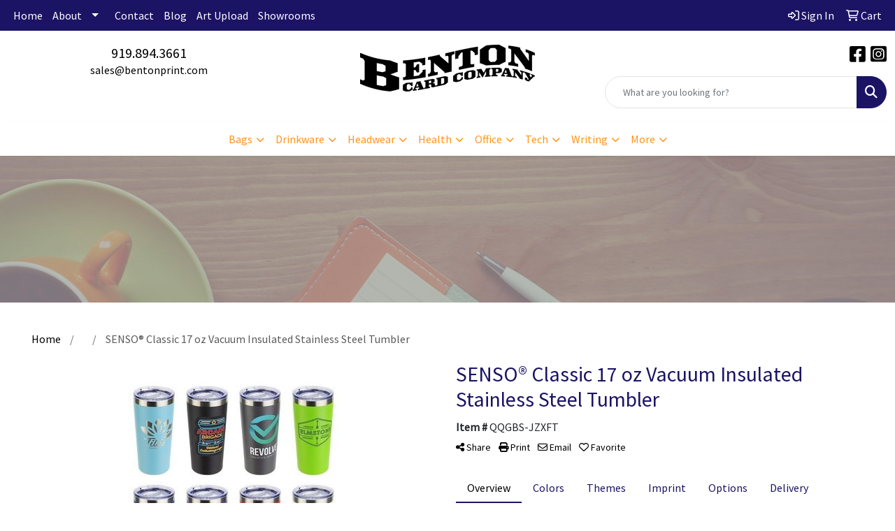

--- FILE ---
content_type: text/html
request_url: https://www.bentonpromotionals.com/ws/ws.dll/PrDtl?UID=238254&SPC=qqgbs-jzxft&Detail=1
body_size: 18038
content:
<!DOCTYPE html>
<html lang="en"><head>
<meta charset="utf-8">
<meta http-equiv="X-UA-Compatible" content="IE=edge">
<meta name="viewport" content="width=device-width, initial-scale=1">
<!-- The above 3 meta tags *must* come first in the head; any other head content must come *after* these tags -->
<meta name="description" content="">
<meta name="author" content="">
<link rel="icon" href="../../favicon.ico">
<title>SENSO® Classic 17 oz Vacuum Insulated Stainless Steel Tumbler</title>

<link href="/distsite/styles/8/css/bootstrap.min.css" rel="stylesheet" />
<link href="https://fonts.googleapis.com/css?family=Open+Sans:400,600|Oswald:400,600" rel="stylesheet">
<link href="/distsite/styles/8/css/owl.carousel.min.css" rel="stylesheet">
<!--<link href="/distsite/styles/8/css/menu.css" rel="stylesheet"/>-->
<link href="/distsite/styles/8/css/flexslider.css" rel="stylesheet">
<link href="/distsite/styles/8/css/all.min.css" rel="stylesheet">
<link href="/distsite/styles/8/css/slick/slick.css" rel="stylesheet"/>
<link href="/distsite/styles/8/css/lightbox/lightbox.css" rel="stylesheet"  />
<link href="/distsite/styles/8/css/yamm.css" rel="stylesheet" />
<!-- Custom styles for this theme -->
<link href="/we/we.dll/StyleSheet?UN=238254&Type=WETheme&TS=C45866.3566435185" rel="stylesheet">

<!-- Custom styles for this theme -->
 <link href="/we/we.dll/StyleSheet?UN=238254&Type=WETheme-PS&TS=C45866.3566435185" rel="stylesheet">
 <style>
@media (max-width: 800px)  {
#mainNav {
background-color: #909090;
}
}
</style>

<!-- HTML5 shim and Respond.js for IE8 support of HTML5 elements and media queries -->
<!--[if lt IE 9]>
      <script src="https://oss.maxcdn.com/html5shiv/3.7.3/html5shiv.min.js"></script>
      <script src="https://oss.maxcdn.com/respond/1.4.2/respond.min.js"></script>
    <![endif]-->
  <style>
  div.slick-slider { width: 1px; min-width: 100%; *width: 100%; }

  @media (min-width: 1075px) {

    /* nav tabs, tabs content */
    .nav-product-info,
    #product-tab-details {
      display:;
    }
    /* panel description */
    #product-panel-description {
      display: none;
    }
    /* panels */
    #product-options {
      display: none;
    }
	
  }


  </style>

  <script type="application/ld+json">
    {
      "@context": "https://schema.org/",
      "@type": "Product",
      "name": "SENSO® Classic 17 oz Vacuum Insulated Stainless Steel Tumbler",
      "image": [               
        "/ws/ws.dll/QPic?SN=60462&P=346530756&PX=1800"
      ],
      "description": "SENSO® Classic 17 oz Vacuum Insulated Stainless Steel Tumbler! Has 18/8 stainless steel construction with a powder-coated matte finish. The interior is copper-lined and has double-wall insulation. Perfect for on the go and fits perfectly in a car cup holder. Keeps your beverages hot for up to 4 hours and cold for up to 12 hours. Condensation-free surface. BPA Free and FDA certified.  Complies with FDA, Prop 65.  7.25\" H x 3.5\" Diameter",
      "sku": "QQGBS-JZXFT",
      "brand": {
        "@type": "Brand",
        "name": "Benton Card Company"
      },
      "offers": {
        "@type": "Offer",
        "url": "https://www.bentonpromotionals.com/p/QQGBS-JZXFT/senso-classic-17-oz-vacuum-insulated-stainless-steel-tumbler",
        "priceCurrency": "USD",
        "price": "",
        "priceValidUntil": "2026-12-31",
        "itemCondition": "https://schema.org/NewCondition",
        "availability": "https://schema.org/InStock",
        "seller": {
          "@type": "Organization",
          "name": "Benton Card Company"
        }
      }
      
    }
    </script>


</head>


<script>

/* Entire page (C) Copyright 2008-2012 Quick Technologies Inc. Copying, distribution or use outside of this site of this   	*/
/* proprietary source code is strictly prohibited. 																		*/

function popup(url, name)
{
	var opts = "toolbar=no,status=no,location=no,menubar=no,resizable=yes,height=500,width=750,scrollbars=no";
	var popupbox = window.open(url, name, opts);
	popupbox.focus();
}

</script>

<!-- Image swap -->
<script src="/js/SwapImages.js"></script>


<!-- End print function -->

<!-- For highslide : VDS and pop-ups -->
	<script src="/highslide/highslide-full.packed.js"></script>
	<script src="/highslide/highslide.config.js"></script>
	<link rel="stylesheet" type="text/css" href="/highslide/highslide.css" />
	<script>
	hs.lang = {
	   loadingText: '',
	   restoreTitle : 'Click to close.  Click and drag to move.'
	};
	hs.expandCursor = null; // hide zoom cursor
	hs.preserveContent = false;
	</script>
<!-- End highslide -->

<!-- For VDS -->
<script>
function PSLaunchVDS(btn,url)
{
	// If embedded in WE/WEP, then call from main/parent window
	if (window.parent!=window && self.name=='WE_Frame') {
		window.parent.postMessage('WE04-'+url,'*');
		return(false);
	}
	// Otherwise call from this page (for external custom sites embedding PS)
	else {
		btn.href=url;
		return(hs.htmlExpand(btn, { objectType: 'iframe', objectLoadTime:'after', align: 'center', height:775, width:1050, allowWidthReduction:true, minWidth:100, minHeight:100 } ));
	}
}
</script>
<!-- End VDS -->

</head>

<body id="prod-body" style="background:#fff;">

	<div class="container-fluid page">

    <!-- Breadcrumbs -->
      <div class="row"  >
      	<div class="col-sm-12">
            <!-- Breadcrums -->
			<nav aria-label="breadcrumb">
				<ol class="breadcrumb">
				  <li class="breadcrumb-item"><a href="https://www.bentonpromotionals.com" target="_top">Home</a></li>
				  <li class="breadcrumb-item"><a href="#0"></a></li>
				  <li class="breadcrumb-item active">SENSO® Classic 17 oz Vacuum Insulated Stainless Steel Tumbler</li>
				</ol>
			</nav>
        </div>
      </div>

      <div id="main-content">


		<img id="logo-print" src="/we/we.dll/Pic?UN=238254&F=C&MaxW=400&MaxH=100" alt="Logo">
    
	

		<!-- PS Custom Header -->
		

          

        <div class="row">

        	<div class="col-md-6">
            <!--
              <a href="#0" class="back-to-list list list-unstyled list-inline d-block d-md-none"><i class="fa-regular fa-chevron-left"></i> Back to results</a>
            -->
            	<div id="product-detail">
                <div id="product-img" >
                      <img id="zoom" class="img-responsive" src="/ws/ws.dll/QPic?SN=60462&P=346530756&PX=400" alt="SENSO® Classic 17 oz Vacuum Insulated Stainless Steel Tumbler" data-zoom-image="/ws/ws.dll/QPic?SN=60462&P=346530756&PX=1800" >
               		</div>
                  <div id="product-detail-controls">
                    <div id="product-img-controls">
                        <ul class="list-inline hidden-vds-mobile">
                          
                          <li class="list-inline-item"><a class="vds-btn" title="Create a virtual sample with your own logo" href="#" onclick="return PSLaunchVDS(this,'https://vds.sage.net/index.html?{%22authKey%22%3A%22PS_238254_27e09342d59a4ddaa012119f6e0d9445%22%2C%22backgroundID%22%3A%221-346530756%22%2C%22companyLogo%22%3A%22%2Fimages%2Fvdslogo_generic.png%22%2C%22logoRemoval%22%3Afalse%2C%22callbackUrl%22%3A%22%2Fservice%2Fws.dll%2FSWVDSReturn%22%2C%22keepAspectRatio%22%3Atrue}');"><i class="far fa-edit" aria-hidden="true"></i> View with Logo</a></li>
                          
                            <li class="list-inline-item"><a class="dl-btn" id="DownloadImage" title="Download this image" href="#" onclick="this.href=document.getElementById('zoom').getAttribute('data-zoom-image')+'&ForceDL=1';"><i class="far fa-arrow-square-down" aria-hidden="true"></i> Download</a></li>
                        </ul>
                    </div>
                	</div>
                  <div id="thumbCarousel-container" style="width:1px; min-width: 100%;">
                    <div id="thumbCarousel">
                      <div class="item"><a href="#" onclick="return(false);"><img onclick="SwapImage('zoom',this);" data-lazy="/ws/ws.dll/QPic?SN=60462&P=346530756&PX=300&ReqFrameSize=1&I=1" alt="SENSO® Classic 17 oz Vacuum Insulated Stainless Steel Tumbler" title="SENSO® Classic 17 oz Vacuum Insulated Stainless Steel Tumbler"></a></div><div class="item"><a href="#" onclick="return(false);"><img onclick="SwapImage('zoom',this);" data-lazy="/ws/ws.dll/QPic?SN=60462&P=346530756&PX=300&ReqFrameSize=1&I=2" alt="SENSO® Classic 17 oz Vacuum Insulated Stainless Steel Tumbler" title="SENSO® Classic 17 oz Vacuum Insulated Stainless Steel Tumbler"></a></div><div class="item"><a href="#" onclick="return(false);"><img onclick="SwapImage('zoom',this);" data-lazy="/ws/ws.dll/QPic?SN=60462&P=346530756&PX=300&ReqFrameSize=1&I=3" alt="Aqua Blue" title="Aqua Blue"></a></div><div class="item"><a href="#" onclick="return(false);"><img onclick="SwapImage('zoom',this);" data-lazy="/ws/ws.dll/QPic?SN=60462&P=346530756&PX=300&ReqFrameSize=1&I=4" alt="Aqua Blue" title="Aqua Blue"></a></div><div class="item"><a href="#" onclick="return(false);"><img onclick="SwapImage('zoom',this);" data-lazy="/ws/ws.dll/QPic?SN=60462&P=346530756&PX=300&ReqFrameSize=1&I=5" alt="Black" title="Black"></a></div><div class="item"><a href="#" onclick="return(false);"><img onclick="SwapImage('zoom',this);" data-lazy="/ws/ws.dll/QPic?SN=60462&P=346530756&PX=300&ReqFrameSize=1&I=6" alt="Black" title="Black"></a></div><div class="item"><a href="#" onclick="return(false);"><img onclick="SwapImage('zoom',this);" data-lazy="/ws/ws.dll/QPic?SN=60462&P=346530756&PX=300&ReqFrameSize=1&I=7" alt="Gray" title="Gray"></a></div><div class="item"><a href="#" onclick="return(false);"><img onclick="SwapImage('zoom',this);" data-lazy="/ws/ws.dll/QPic?SN=60462&P=346530756&PX=300&ReqFrameSize=1&I=8" alt="Gray" title="Gray"></a></div><div class="item"><a href="#" onclick="return(false);"><img onclick="SwapImage('zoom',this);" data-lazy="/ws/ws.dll/QPic?SN=60462&P=346530756&PX=300&ReqFrameSize=1&I=9" alt="Lime Green" title="Lime Green"></a></div><div class="item"><a href="#" onclick="return(false);"><img onclick="SwapImage('zoom',this);" data-lazy="/ws/ws.dll/QPic?SN=60462&P=346530756&PX=300&ReqFrameSize=1&I=10" alt="Lime Green" title="Lime Green"></a></div><div class="item"><a href="#" onclick="return(false);"><img onclick="SwapImage('zoom',this);" data-lazy="/ws/ws.dll/QPic?SN=60462&P=346530756&PX=300&ReqFrameSize=1&I=11" alt="Navy Blue" title="Navy Blue"></a></div><div class="item"><a href="#" onclick="return(false);"><img onclick="SwapImage('zoom',this);" data-lazy="/ws/ws.dll/QPic?SN=60462&P=346530756&PX=300&ReqFrameSize=1&I=12" alt="Navy Blue" title="Navy Blue"></a></div><div class="item"><a href="#" onclick="return(false);"><img onclick="SwapImage('zoom',this);" data-lazy="/ws/ws.dll/QPic?SN=60462&P=346530756&PX=300&ReqFrameSize=1&I=13" alt="Purple" title="Purple"></a></div><div class="item"><a href="#" onclick="return(false);"><img onclick="SwapImage('zoom',this);" data-lazy="/ws/ws.dll/QPic?SN=60462&P=346530756&PX=300&ReqFrameSize=1&I=14" alt="Purple" title="Purple"></a></div><div class="item"><a href="#" onclick="return(false);"><img onclick="SwapImage('zoom',this);" data-lazy="/ws/ws.dll/QPic?SN=60462&P=346530756&PX=300&ReqFrameSize=1&I=15" alt="Red" title="Red"></a></div><div class="item"><a href="#" onclick="return(false);"><img onclick="SwapImage('zoom',this);" data-lazy="/ws/ws.dll/QPic?SN=60462&P=346530756&PX=300&ReqFrameSize=1&I=16" alt="Red" title="Red"></a></div><div class="item"><a href="#" onclick="return(false);"><img onclick="SwapImage('zoom',this);" data-lazy="/ws/ws.dll/QPic?SN=60462&P=346530756&PX=300&ReqFrameSize=1&I=17" alt="White" title="White"></a></div><div class="item"><a href="#" onclick="return(false);"><img onclick="SwapImage('zoom',this);" data-lazy="/ws/ws.dll/QPic?SN=60462&P=346530756&PX=300&ReqFrameSize=1&I=18" alt="White" title="White"></a></div>
                    </div>
                  </div>
                </div> 
            </div>
            <div class="col-md-6">
              <div class="d-none d-md-block">
               <ul class="product-nav">
                  <li> <a  style="display:none;" href="#" target="_parent" title="Previous item"><i class="fas fa-chevron-left" aria-hidden="true"></i> Previous</a></li>
                  <li><a  style="display:none;" href="#" target="_parent" title="Next item"> Next <i class="fas fa-chevron-right" aria-hidden="true"></i></a></li>
                </ul>
              </div>
            	<h1 class="product-name">SENSO® Classic 17 oz Vacuum Insulated Stainless Steel Tumbler</h1>
                <p class="item-numb"><span class="notranslate"><strong>Item #</strong> QQGBS-JZXFT</span></p>
              
				        <!--
	              <p class="item-numb sage-numb"><strong>SAGE #</strong> 60462</p>
				        -->
   

              <div class="clearfix"></div>
              

					 <!-- Share Print Email -->
                <ul id="share-block" class="list-inline">
               
                    
                    <li class="list-inline-item"><a href="#" onclick="$('#share-toolbar').toggle();return(false);"><i class="fa fa-share-alt" aria-hidden="true"></i> Share</a></li>
                    
                    
                    <li class="list-inline-item"><a href="#" onclick="window.print();return false;"><i class="fa fa-print" aria-hidden="true"></i> Print</a></li>
                    
                    
                    <li class="list-inline-item"><a href="#" data-bs-toggle="modal" data-bs-target="#email-product"><i class="far fa-envelope" aria-hidden="true"></i> Email</a></li>
                    
                    
                    <li class="list-inline-item d-inline d-md-none"><a class="vds-btn" title="Create a virtual sample with your own logo" href="#" onclick="return PSLaunchVDS(this,'https://vds.sage.net/index.html?{%22authKey%22%3A%22PS_238254_27e09342d59a4ddaa012119f6e0d9445%22%2C%22backgroundID%22%3A%221-346530756%22%2C%22companyLogo%22%3A%22%2Fimages%2Fvdslogo_generic.png%22%2C%22logoRemoval%22%3Afalse%2C%22callbackUrl%22%3A%22%2Fservice%2Fws.dll%2FSWVDSReturn%22%2C%22keepAspectRatio%22%3Atrue}');">
                      <i class="far fa-edit" aria-hidden="true"></i> View with Logo</a>
                    </li>
                    
                    <li class="list-inline-item" ><a href="javascript:void(0);" id="favorite-link" onclick="HandleFavorite();"><i id="favorite-icon" class="fa-regular fa-heart"></i> Favorite</a></li>
                </ul>

              <div class="clearfix"></div>
            
						<div id="share-toolbar" style="display:none;" class="a2a_kit a2a_kit_size_20 a2a_default_style" data-a2a-url="https://www.bentonpromotionals.com/p/QQGBS-JZXFT/senso-classic-17-oz-vacuum-insulated-stainless-steel-tumbler" data-a2a-title="">
                  <a class="a2a_button_facebook"></a>
                  <a class="a2a_button_x"></a>
                  <a class="a2a_button_linkedin"></a>
                  <a class="a2a_button_pinterest"></a>
                  <a class="a2a_button_copy_link"></a>
        				  <a class="a2a_dd" href="https://www.addtoany.com/share"></a>
            </div>
            <script async src="https://static.addtoany.com/menu/page.js"></script>

          
            <div class="product-reviews"  style="display:none;">
              <span class="rating">0.0</span>
              <div class="rating-stars">
                <i class="fa-solid fa-star-sharp" aria-hidden="true"></i><i class="fa-solid fa-star-sharp" aria-hidden="true"></i><i class="fa-solid fa-star-sharp" aria-hidden="true"></i><i class="fa-solid fa-star-sharp" aria-hidden="true"></i><i class="fa-solid fa-star-sharp" aria-hidden="true"></i>
              </div>
              <span class="rating-count">0 ratings</span>
            </div>
		
            

						<div id="product-panel-description">
						SENSO® Classic 17 oz Vacuum Insulated Stainless Steel Tumbler! Has 18/8 stainless steel construction with a powder-coated matte finish. The interior is copper-lined and has double-wall insulation. Perfect for on the go and fits perfectly in a car cup holder. Keeps your beverages hot for up to 4 hours and cold for up to 12 hours. Condensation-free surface. BPA Free and FDA certified.  Complies with FDA, Prop 65.  7.25&quot; H x 3.5&quot; Diameter
						</div>


						<!-- Nav tabs -->
						<ul class="nav nav-product-info" id="product-info-tabs" role="tablist">
							<li class="nav-item" role="presentation">
							  <a class="nav-link active" id="overview-tab" data-bs-toggle="tab" data-bs-target="#overview-panel" role="tab" aria-controls="overview-panel" aria-selected="true">Overview</a>
						  </li>
						  <li class="nav-item" role="presentation" >
							  <a class="nav-link" id="color-tab" data-bs-toggle="tab" data-bs-target="#color-panel" role="tab" aria-controls="color-panel" aria-selected="false">Colors</a>
						  </li>
						  <li class="nav-item" role="presentation" >
							  <a class="nav-link" id="themes-tab" data-bs-toggle="tab" data-bs-target="#themes-panel" role="tab" aria-controls="themes-panel" aria-selected="false">Themes</a>
						  </li>
						  <li class="nav-item" role="presentation" >
							  <a class="nav-link" id="imprint-tab" data-bs-toggle="tab" data-bs-target="#imprint-panel" role="tab" aria-controls="imprint-panel" aria-selected="false">Imprint</a>
						  </li>
							<li class="nav-item" role="presentation" >
							  <a class="nav-link" id="options-tab" data-bs-toggle="tab" data-bs-target="#options-panel" role="tab" aria-controls="options-panel" aria-selected="false">Options</a>
						  </li>
							<li class="nav-item" role="presentation"  style="display:none;">
							  <a class="nav-link" id="additional-tab" data-bs-toggle="tab" data-bs-target="#additional-panel" role="tab" aria-controls="additional-panel" aria-selected="false">Additional</a>
						  </li>
						  <li class="nav-item" role="presentation" >
							  <a class="nav-link" id="delivery-tab" data-bs-toggle="tab" data-bs-target="#delivery-panel" role="tab" aria-controls="delivery-panel" aria-selected="false">Delivery</a>
						  </li>
						</ul>
						<!-- Tab panes -->
						<div id="product-tab-details" class="tab-content">
						  <div class="tab-pane active" id="overview-panel" role="tabpanel" aria-labelledby="overview-tab">
							  <p class="item-desc">
								SENSO® Classic 17 oz Vacuum Insulated Stainless Steel Tumbler! Has 18/8 stainless steel construction with a powder-coated matte finish. The interior is copper-lined and has double-wall insulation. Perfect for on the go and fits perfectly in a car cup holder. Keeps your beverages hot for up to 4 hours and cold for up to 12 hours. Condensation-free surface. BPA Free and FDA certified.  Complies with FDA, Prop 65.  7.25&quot; H x 3.5&quot; Diameter
							  </p>
						  </div>
						  <div class="tab-pane" id="color-panel" role="tabpanel" aria-labelledby="color-tab">
							  <p>Aqua, Black, Gray, Lime Green, Navy Blue, Purple, Red, White</p>
							</div>
						  <div class="tab-pane" id="themes-panel" role="tabpanel" aria-labelledby="themes-tab">
							  Beverage, Drinking, Fitness, Travel, Household
						  </div>
						  <div class="tab-pane" id="imprint-panel" role="tabpanel" aria-labelledby="imprint-tab">
							  Screen, Digital, Laser Engrave. 3&quot; W x 4&quot; H on side 1. Second location: 11&quot; W x 4&quot; H on seamless Wrap. Price includes 1 color, 1 side, 1 location
						  </div>
						   <div class="tab-pane" id="options-panel" role="tabpanel" aria-labelledby="options-tab">
							  Imprint:  2-Color Screen print: For 2-Color Screen Print, Digital print: Full-Color Digital Print, Laser - Personalization print: Per Location - Personalization, Digital - Personalization print: Full-Color Digital Print Either Side - Personalization, Laser Engrave print: Per Location, Digital print: Full-Color Digital Wrap, Digital - Personalization print: Full-Color Digital Wrap - Personalization
						  </div>
						  <div class="tab-pane" id="additional-panel" role="tabpanel" aria-labelledby="additional-tab">
							  
						  </div>
						  <div class="tab-pane" id="delivery-panel" role="tabpanel" aria-labelledby="delivery-tab">
							  <p  >Production Time: 5 to 7 working days</p>
	              <p  >Packaging: Egg crate, instructions inside bottle; 25 units/ctn; 18 lbs./ctn; Dimensions: 19&quot; x 18&quot; x 9&quot;</p>
	              <p  style="display:none;" >Shipping Point: <img src="/webstore/CountryFlags/US.gif" alt=""> 63114 (Missouri, United States)</p>
						  </div>
						</div>
						<div class="alert-compliance"  style="display:none;" >
							<span class="warning-icon"></span><div class="msg"><p><b>WARNING: </b></div>
						</div>
            <div class="alert alert-warning mt10"  style="display:none;"><i class="fas fa-exclamation-circle" aria-hidden="true"></i> This product is no longer active. Confirm pricing and availability. </div>

				    <div class="inventory" ></div>

            <table class="table table-condensed table-bordered price-grid-mobile"  style="display:none;">
              <thead>
                <tr>
                  <th>Quantity</th>
                  <th>Your Price <small>(each)</small></th>
                </tr>
              </thead>
              <tbody>
                <tr  style="display:none;">
                  <td>
                    <span class="notranslate"></span>
                    <span class="pcs-unit"  style="display:none;">Pcs. Per Unit: 1</span>
                  </td>
                  <td>
                    <span class="discount"  style="display:none;"></span> 
                    
                    <span class="savings"  style="display:none;">Save </span>
                  </td>
                </tr>
                <tr  style="display:none;">
                  <td>
                    <span class="notranslate"></span>
                    <span class="pcs-unit"  style="display:none;">Pcs. Per Unit: 1</span>
                  </td>
                  <td>
                    <span class="discount"  style="display:none;"></span> 
                    <span class="savings"  style="display:none;">Save </span>
                  </td>
                </tr>
                <tr  style="display:none;">
                  <td>
                    <span class="notranslate"></span>
                    <span class="pcs-unit"  style="display:none;">Pcs. Per Unit: 1</span>
                  </td>
                  <td>
                    <span class="discount"  style="display:none;"></span> 
                    <span class="savings"  style="display:none;">Save </span>
                  </td>
                </tr>
                <tr  style="display:none;">
                  <td>
                    <span class="notranslate"></span>
                    <span class="pcs-unit"  style="display:none;">Pcs. Per Unit: 1</span>
                  </td>
                  <td>
                    <span class="discount"  style="display:none;"></span> 
                    <span class="savings"  style="display:none;">Save </span>
                  </td>
                </tr>
                <tr  style="display:none;">
                  <td>
                    <span class="notranslate"></span>
                    <span class="pcs-unit"  style="display:none;">Pcs. Per Unit: 1</span>
                  </td>
                  <td>
                    <span class="discount"  style="display:none;"></span> 
                    <span class="savings"  style="display:none;">Save </span>
                  </td>
                </tr>
                <tr  style="display:none;">
                  <td>
                    <span class="notranslate"></span>
                    <span class="pcs-unit"  style="display:none;">Pcs. Per Unit: 0</span>
                  </td>
                  <td>
                    <span class="discount"  style="display:none;"></span> 
                    <span class="savings"  style="display:none;">Save </span>
                  </td>
                </tr>
              </tbody>
            </table>

            <table id="price-grid" class="table table-bordered"  style="display:none;">
            <tr class="quantity-row">
              <th>Quantity:</th>
              <th><span class="notranslate"></span></th>
              <th><span class="notranslate"></span></th>
              <th><span class="notranslate"></span></th>
              <th><span class="notranslate"></span></th>
              <th><span class="notranslate"></span></th>
              <th><span class="notranslate"></span></th>
            </tr>

            
              <tr>
                <td>Pcs. Per Unit:</td>
                <td data-th="">1</td>
                <td data-th="">1</td>
                <td data-th="">1</td>
                <td data-th="">1</td>
                <td data-th="">1</td>
                <td data-th="">0</td>
              </tr>
            
            
              <tr>
                <td>Reg. Price <small>(each):</small></td>
                <td data-th="" class="discount"></td>
                <td data-th="" class="discount"></td>
                <td data-th="" class="discount"></td>
                <td data-th="" class="discount"></td>
                <td data-th="" class="discount"></td>
                <td data-th="" class="discount"></td>
              </tr>
            
              <tr>
                <td>Your Price <small>(each)</small>:</td>
                <td data-th=""></td>
                <td data-th=""></td>
                <td data-th=""></td>
                <td data-th=""></td>
                <td data-th=""></td>
                <td data-th=""></td>
              </tr>
            
              <tr>
                <td>Your Savings:</td>
                <td data-th=""></td>
                <td data-th=""></td>
                <td data-th=""></td>
                <td data-th=""></td>
                <td data-th=""></td>
                <td data-th=""></td>
              </tr>
            
            </table>


          <div class="float-end"><small><span class="notranslate"></span></small></div>
          <div class="clearfix"></div>

          <div><small>Setup: $60.00; Repeat Setup: $25.00; Additional Color/Location Setup: $60.00.  Setup Charge: $50.00.  Additional charges may apply.</small></div>

      

          <!-- ORDER MATRIX -->
          <form id="order-matrix-form" name="OrderMatrixFrm" method="post" action="/ws/ws.dll/ModCart?UN=238254&Rec=346530756&Type=Order&FromMatrix=1&ReqMoreInput=1">

          <table id="order-grid" class="table table-borderless" style="margin-top:20px;">
  <tbody>
      <tr id="OrderRow_1"><td class="col-sm-3"><div class="form-floating"><input type="number" class="form-control" id="Order_1_Qty" name="Order_1_Qty" min="1" onkeypress="ShowOrderRow(2);" placeholder="Qty"><label for="Order_1_Qty">Qty*</label><span id="Inventory_1"></span></div></td><td><div class="form-floating mb-2"><select class="form-select matrixfld" id="Order_1_Clr" name="Order_1_Clr" onchange="ShowOrderRow(2);"><option value=""></option><option value="Aqua">Aqua</option><option value="Black">Black</option><option value="Gray">Gray</option><option value="Lime Green">Lime Green</option><option value="Navy Blue">Navy Blue</option><option value="Purple">Purple</option><option value="Red">Red</option><option value="White">White</option></select><label for="Order_1_Clr">Color</label></div><div class="form-floating mb-2"><select class="form-select matrixfld" id="Order_1_Custom1" name="Order_1_Custom1" onchange="ShowOrderRow(2);"><option value=""></option><option value="1">2-Color Screen print: For 2-Color Screen Print</option><option value="2">Digital print: Full-Color Digital Print</option><option value="3">Laser - Personalization print: Per Location - Personalization</option><option value="4">Digital - Personalization print: Full-Color Digital Print Either Side - Personalization</option><option value="5">Laser Engrave print: Per Location</option><option value="6">Digital print: Full-Color Digital Wrap</option><option value="7">Digital - Personalization print: Full-Color Digital Wrap - Personalization</option></select><label for="Order_1_Custom1">Imprint</label></div></td></tr><tr id="OrderRow_2" style="display:none;"><td class="col-sm-3"><div class="form-floating"><input type="number" class="form-control" id="Order_2_Qty" name="Order_2_Qty" min="1" onkeypress="ShowOrderRow(3);" placeholder="Qty"><label for="Order_2_Qty">Qty*</label><span id="Inventory_2"></span></div></td><td><div class="form-floating mb-2"><select class="form-select matrixfld" id="Order_2_Clr" name="Order_2_Clr" onchange="ShowOrderRow(3);"><option value=""></option></select><label for="Order_2_Clr">Color</label></div><div class="form-floating mb-2"><select class="form-select matrixfld" id="Order_2_Custom1" name="Order_2_Custom1" onchange="ShowOrderRow(3);"><option value=""></option></select><label for="Order_2_Custom1">Imprint</label></div></td></tr><tr id="OrderRow_3" style="display:none;"><td class="col-sm-3"><div class="form-floating"><input type="number" class="form-control" id="Order_3_Qty" name="Order_3_Qty" min="1" onkeypress="ShowOrderRow(4);" placeholder="Qty"><label for="Order_3_Qty">Qty*</label><span id="Inventory_3"></span></div></td><td><div class="form-floating mb-2"><select class="form-select matrixfld" id="Order_3_Clr" name="Order_3_Clr" onchange="ShowOrderRow(4);"><option value=""></option></select><label for="Order_3_Clr">Color</label></div><div class="form-floating mb-2"><select class="form-select matrixfld" id="Order_3_Custom1" name="Order_3_Custom1" onchange="ShowOrderRow(4);"><option value=""></option></select><label for="Order_3_Custom1">Imprint</label></div></td></tr><tr id="OrderRow_4" style="display:none;"><td class="col-sm-3"><div class="form-floating"><input type="number" class="form-control" id="Order_4_Qty" name="Order_4_Qty" min="1" onkeypress="ShowOrderRow(5);" placeholder="Qty"><label for="Order_4_Qty">Qty*</label><span id="Inventory_4"></span></div></td><td><div class="form-floating mb-2"><select class="form-select matrixfld" id="Order_4_Clr" name="Order_4_Clr" onchange="ShowOrderRow(5);"><option value=""></option></select><label for="Order_4_Clr">Color</label></div><div class="form-floating mb-2"><select class="form-select matrixfld" id="Order_4_Custom1" name="Order_4_Custom1" onchange="ShowOrderRow(5);"><option value=""></option></select><label for="Order_4_Custom1">Imprint</label></div></td></tr><tr id="OrderRow_5" style="display:none;"><td class="col-sm-3"><div class="form-floating"><input type="number" class="form-control" id="Order_5_Qty" name="Order_5_Qty" min="1" onkeypress="ShowOrderRow(6);" placeholder="Qty"><label for="Order_5_Qty">Qty*</label><span id="Inventory_5"></span></div></td><td><div class="form-floating mb-2"><select class="form-select matrixfld" id="Order_5_Clr" name="Order_5_Clr" onchange="ShowOrderRow(6);"><option value=""></option></select><label for="Order_5_Clr">Color</label></div><div class="form-floating mb-2"><select class="form-select matrixfld" id="Order_5_Custom1" name="Order_5_Custom1" onchange="ShowOrderRow(6);"><option value=""></option></select><label for="Order_5_Custom1">Imprint</label></div></td></tr><tr id="OrderRow_6" style="display:none;"><td class="col-sm-3"><div class="form-floating"><input type="number" class="form-control" id="Order_6_Qty" name="Order_6_Qty" min="1" onkeypress="ShowOrderRow(7);" placeholder="Qty"><label for="Order_6_Qty">Qty*</label><span id="Inventory_6"></span></div></td><td><div class="form-floating mb-2"><select class="form-select matrixfld" id="Order_6_Clr" name="Order_6_Clr" onchange="ShowOrderRow(7);"><option value=""></option></select><label for="Order_6_Clr">Color</label></div><div class="form-floating mb-2"><select class="form-select matrixfld" id="Order_6_Custom1" name="Order_6_Custom1" onchange="ShowOrderRow(7);"><option value=""></option></select><label for="Order_6_Custom1">Imprint</label></div></td></tr><tr id="OrderRow_7" style="display:none;"><td class="col-sm-3"><div class="form-floating"><input type="number" class="form-control" id="Order_7_Qty" name="Order_7_Qty" min="1" onkeypress="ShowOrderRow(8);" placeholder="Qty"><label for="Order_7_Qty">Qty*</label><span id="Inventory_7"></span></div></td><td><div class="form-floating mb-2"><select class="form-select matrixfld" id="Order_7_Clr" name="Order_7_Clr" onchange="ShowOrderRow(8);"><option value=""></option></select><label for="Order_7_Clr">Color</label></div><div class="form-floating mb-2"><select class="form-select matrixfld" id="Order_7_Custom1" name="Order_7_Custom1" onchange="ShowOrderRow(8);"><option value=""></option></select><label for="Order_7_Custom1">Imprint</label></div></td></tr><tr id="OrderRow_8" style="display:none;"><td class="col-sm-3"><div class="form-floating"><input type="number" class="form-control" id="Order_8_Qty" name="Order_8_Qty" min="1" onkeypress="ShowOrderRow(9);" placeholder="Qty"><label for="Order_8_Qty">Qty*</label><span id="Inventory_8"></span></div></td><td><div class="form-floating mb-2"><select class="form-select matrixfld" id="Order_8_Clr" name="Order_8_Clr" onchange="ShowOrderRow(9);"><option value=""></option></select><label for="Order_8_Clr">Color</label></div><div class="form-floating mb-2"><select class="form-select matrixfld" id="Order_8_Custom1" name="Order_8_Custom1" onchange="ShowOrderRow(9);"><option value=""></option></select><label for="Order_8_Custom1">Imprint</label></div></td></tr><tr id="OrderRow_9" style="display:none;"><td class="col-sm-3"><div class="form-floating"><input type="number" class="form-control" id="Order_9_Qty" name="Order_9_Qty" min="1" onkeypress="ShowOrderRow(10);" placeholder="Qty"><label for="Order_9_Qty">Qty*</label><span id="Inventory_9"></span></div></td><td><div class="form-floating mb-2"><select class="form-select matrixfld" id="Order_9_Clr" name="Order_9_Clr" onchange="ShowOrderRow(10);"><option value=""></option></select><label for="Order_9_Clr">Color</label></div><div class="form-floating mb-2"><select class="form-select matrixfld" id="Order_9_Custom1" name="Order_9_Custom1" onchange="ShowOrderRow(10);"><option value=""></option></select><label for="Order_9_Custom1">Imprint</label></div></td></tr><tr id="OrderRow_10" style="display:none;"><td class="col-sm-3"><div class="form-floating"><input type="number" class="form-control" id="Order_10_Qty" name="Order_10_Qty" min="1" onkeypress="ShowOrderRow(11);" placeholder="Qty"><label for="Order_10_Qty">Qty*</label><span id="Inventory_10"></span></div></td><td><div class="form-floating mb-2"><select class="form-select matrixfld" id="Order_10_Clr" name="Order_10_Clr" onchange="ShowOrderRow(11);"><option value=""></option></select><label for="Order_10_Clr">Color</label></div><div class="form-floating mb-2"><select class="form-select matrixfld" id="Order_10_Custom1" name="Order_10_Custom1" onchange="ShowOrderRow(11);"><option value=""></option></select><label for="Order_10_Custom1">Imprint</label></div></td></tr>
   </tbody>
 </table>


          <!-- alert -->
          <div class="alert alert-price-msg"  >Please click a button below or contact us for pricing information.</div>

              <div id="order-options">
                <!--
                  <a href="/ws/ws.dll/ModCart?Add=1&DistID=238254&Rec=346530756&Type=Order" class="btn btn-add-cart" onclick="if (document.getElementById('Order_1_Qty')) {if (!OrderMatrixValidator(OrderMatrixFrm, 'Order')) return(false); OrderMatrixFrm.submit(); return(false);}">Add to Cart</a>
                -->
                
                  <a class="btn btn-request-info" href="#" data-bs-toggle="modal" data-bs-target="#request-info-modal" onclick="InjectRecaptcha();">Request Info</a>
                
                <!--
                  <a class="btn btn-request-info" href="/ws/ws.dll/ModCart?Add=1&DistID=238254&Rec=346530756&Type=Info">Request Info</a>
                -->

                
                  <a class="btn btn-request-quote" href="/ws/ws.dll/ModCart?Add=1&DistID=238254&Rec=346530756&Type=Quote" onclick="if (document.getElementById('Order_1_Qty')) {if (!OrderMatrixValidator(OrderMatrixFrm, 'Quote')) return(false); OrderMatrixFrm.submit(); return(false);}">Request Quote</a>
                
              </div><!-- order options -->
              <button class="sr-only" aria-hidden="true" type="submit">Cart</button>

          </form>

                <div class="clearfix"></div>

            </div> <!--/.col 6 -->

        </div> <!-- /.row -->







		<!-- Title -->
        <p class="detail-title"><br></p>


      <div class="accordion" id="product-options">
        <div class="accordion-item" >
          <h2 class="accordion-header">
            <button class="accordion-button collapsed" type="button" data-bs-toggle="collapse" data-bs-target="#accordion-colors" aria-expanded="false" aria-controls="collapseOne">
              Colors
            </button>
          </h2>
          <div id="accordion-colors" class="accordion-collapse collapse" aria-labelledby="accordion-colors" data-bs-parent="#product-options">
            <div class="accordion-body">
              <p>Aqua, Black, Gray, Lime Green, Navy Blue, Purple, Red, White</p>
            </div>
          </div>
        </div>
        <div class="accordion-item" >
          <h2 class="accordion-header">
            <button class="accordion-button collapsed" type="button" data-bs-toggle="collapse" data-bs-target="#accordion-theme" aria-expanded="false" aria-controls="accordion-theme">
              Themes
            </button>
          </h2>
          <div id="accordion-theme" class="accordion-collapse collapse" aria-labelledby="headingTwo" data-bs-parent="#product-options">
            <div class="accordion-body">
              <p>Beverage, Drinking, Fitness, Travel, Household</p>
            </div>
          </div>
        </div>
        <div class="accordion-item"  >
          <h2 class="accordion-header">
            <button class="accordion-button collapsed" type="button" data-bs-toggle="collapse" data-bs-target="#accordion-imprint" aria-expanded="false" aria-controls="accordion-imprint">
              Imprint Information
            </button>
          </h2>
          <div id="accordion-imprint" class="accordion-collapse collapse" aria-labelledby="headingThree" data-bs-parent="#product-options">
            <div class="accordion-body">
              <p>Screen, Digital, Laser Engrave. 3&quot; W x 4&quot; H on side 1. Second location: 11&quot; W x 4&quot; H on seamless Wrap. Price includes 1 color, 1 side, 1 location</p>
            </div>
          </div>
        </div>

          <div class="accordion-item" >
          <h2 class="accordion-header">
            <button class="accordion-button collapsed" type="button" data-bs-toggle="collapse" data-bs-target="#accordion-options" aria-expanded="false" aria-controls="accordion-imprint">
              Options
            </button>
          </h2>
          <div id="accordion-options" class="accordion-collapse collapse" aria-labelledby="accordion Options" data-bs-parent="#product-options">
            <div class="accordion-body">
              <p>Imprint:  2-Color Screen print: For 2-Color Screen Print, Digital print: Full-Color Digital Print, Laser - Personalization print: Per Location - Personalization, Digital - Personalization print: Full-Color Digital Print Either Side - Personalization, Laser Engrave print: Per Location, Digital print: Full-Color Digital Wrap, Digital - Personalization print: Full-Color Digital Wrap - Personalization</p>
            </div>
          </div>
        </div>

        <div class="accordion-item"  style="display:none;" >
          <h2 class="accordion-header">
            <button class="accordion-button collapsed" type="button" data-bs-toggle="collapse" data-bs-target="#accordion-additional" aria-expanded="false" aria-controls="accordion-imprint">
              Additional Information
            </button>
          </h2>
          <div id="accordion-additional" class="accordion-collapse collapse" aria-labelledby="accordion-additional" data-bs-parent="#product-options">
            <div class="accordion-body">
              <p></p>
            </div>
          </div>
        </div>

          <div class="accordion-item" >
          <h2 class="accordion-header">
            <button class="accordion-button collapsed" type="button" data-bs-toggle="collapse" data-bs-target="#accordion-prodtime" aria-expanded="false" aria-controls="accordion-imprint">
              Delivery Information
            </button>
          </h2>
          <div id="accordion-prodtime" class="accordion-collapse collapse" aria-labelledby="headingThree" data-bs-parent="#product-options">
            <div class="accordion-body">
              <p  >Production Time: 5 to 7 working days</p>
                <p  >Packaging: Egg crate, instructions inside bottle; 25 units/ctn; 18 lbs./ctn; Dimensions: 19&quot; x 18&quot; x 9&quot;</p>
                <p  style="display:none;" >Shipping Point: <img src="/webstore/CountryFlags/US.gif" alt=""> 63114 (Missouri, United States)</p>
            </div>
          </div>
      </div>


</div>


<!-- Supplier additional HTML -->


<!-- Product detail additional text -->


<!-- Similar products -->

<div id="similar-container">
  <p class="detail-title">You might also like...</p>
    <div id="similarCarousel"> <div class="item">
  <a href="https://www.bentonpromotionals.com/p/LBYFS-LFSHN/senso-classic-10-oz-vacuum-insulated-stainless-steel-wine-tumbler" target="_parent">
  <div class="pr-list-grid">
     <img class="img-responsive" src="/ws/ws.dll/QPic?SN=60462&P=726855730&I=0&PX=300" alt="SENSO� Classic 10 oz Vacuum Insulated Stainless Steel Wine Tumbler">
     <p class="pr-name">SENSO® Classic 10 oz Vacuum Insulated Stainless Steel Wine Tumbler</p>
	 <p class="pr-number"  >Item #LBYFS-LFSHN</p>
     <p class="pr-price"  style="display:none;" ></p>
     
  </div>
  </a>
</div>

<div class="item">
  <a href="https://www.bentonpromotionals.com/p/JGMQN-MBKRP/20-oz-vacuum-insulated-stainless-steel-tumbler" target="_parent">
  <div class="pr-list-grid">
     <img class="img-responsive" src="/ws/ws.dll/QPic?SN=68853&P=786987222&I=0&PX=300" alt="20 Oz Vacuum Insulated Stainless Steel Tumbler">
     <p class="pr-name">20 Oz Vacuum Insulated Stainless Steel Tumbler</p>
	 <p class="pr-number"  >Item #JGMQN-MBKRP</p>
     <p class="pr-price"  style="display:none;" ></p>
     
  </div>
  </a>
</div>

<div class="item">
  <a href="https://www.bentonpromotionals.com/p/IQXJU-IJXSV/vacuum-insulated-stainless-steel-travel-tumbler" target="_parent">
  <div class="pr-list-grid">
     <img class="img-responsive" src="/ws/ws.dll/QPic?SN=68853&P=936988968&I=0&PX=300" alt="Vacuum Insulated Stainless Steel Travel Tumbler">
     <p class="pr-name">Vacuum Insulated Stainless Steel Travel Tumbler</p>
	 <p class="pr-number"  >Item #IQXJU-IJXSV</p>
     <p class="pr-price"  style="display:none;" ></p>
     
  </div>
  </a>
</div>

<div class="item">
  <a href="https://www.bentonpromotionals.com/p/HNZDL-OSQQT/helix-20-oz-vacuum-insulated-stainless-steel-tumbler" target="_parent">
  <div class="pr-list-grid">
     <img class="img-responsive" src="/ws/ws.dll/QPic?SN=68853&P=117019006&I=0&PX=300" alt="Helix 20 Oz Vacuum Insulated Stainless Steel Tumbler">
     <p class="pr-name">Helix 20 Oz Vacuum Insulated Stainless Steel Tumbler</p>
	 <p class="pr-number"  >Item #HNZDL-OSQQT</p>
     <p class="pr-price"  style="display:none;" ></p>
     
  </div>
  </a>
</div>

<div class="item">
  <a href="https://www.bentonpromotionals.com/p/PGZKN-LJZKS/17-oz-vacuum-tumbler-with-straw" target="_parent">
  <div class="pr-list-grid">
     <img class="img-responsive" src="/ws/ws.dll/QPic?SN=53460&P=188491235&I=0&PX=300" alt="17 Oz Vacuum Tumbler With Straw">
     <p class="pr-name">17 Oz Vacuum Tumbler With Straw</p>
	 <p class="pr-number"  >Item #PGZKN-LJZKS</p>
     <p class="pr-price"  style="display:none;" ></p>
     
  </div>
  </a>
</div>

 </div>
</div>


<!-- PS Custom Footer -->


<!-- end main content -->

</div> <!-- /main content -->
    </div> <!-- /container -->


<!-- Request Info Modal -->
<div class="modal fade" id="request-info-modal" tabindex="-1" role="dialog" aria-labelledby="Request Info">
  <div class="modal-dialog modal-lg" role="document">
    <div class="modal-content">
    	<form id="request-info-form" action="/ws/ws.dll/PSRequestInfo?UN=238254" method="POST">
        <input type="hidden" name="ProdID" value="346530756">
        <input type="hidden" name="Type" value="PS">
          <div class="modal-header">
           <h5 class="modal-title">Request Info</h5>
        	<button type="button" class="btn-close" data-bs-dismiss="modal" aria-label="Close"></button>
          </div>
          <div class="modal-body">
            <div class="row">
                <div class="col-3 col-lg-4">
                    <img class="img-responsive product-image" src="/ws/ws.dll/QPic?SN=60462&P=346530756&PX=400"/>
                </div>
                <div class="col-9 col-lg-8">
                    <p><strong>SENSO® Classic 17 oz Vacuum Insulated Stainless Steel Tumbler</strong></p>
                    <p><strong>Item#</strong> QQGBS-JZXFT</p>
                    <p style="font-size:14px;">Fill out the form below to receive more information about this product.</p>

                </div>
             </div>

                <div class="modal-form" style="margin-top:20px;">
                	<div class="row mb-2">
                		<div class="col">

		                    <div class="form-floating">
		                        <input type="text" id="requestName" class="form-control" placeholder="" name="name" required>
								<label for="requestName">Full name</label>
		                    </div>

                		</div>
                		<div class="col">
		                    <div class="form-floating">
		                        <input type="email" id="requestEmail" class="form-control" name="email" placeholder="">
								<label for="requestEmail">your@email.com</label>
		                    </div>
                		</div>
                	</div>

                    <div class="form-floating mb-2">

                        <input type="text" id="requestOrganization" class="form-control" name="Organization" placeholder="Organization">
						 <label for="requestOrganization">Organization (optional)</label>
                    </div>

						<div class="row mb-2">
							<div class="col">
								<div class="form-floating">

									<input type="text" id="requestPhone" class="form-control" name="phone" placeholder="">
									<label for="requestPhone">Phone</label>
								</div>
							</div>
							<div class="col">
								<div class="form-floating">

									<input type="text" id="requestZip" class="form-control" name="Zip" placeholder="">
									<label for="requestZip">Zip/Postal Code</label>
								</div>
							</div>
						</div>





                    <div class="form-floating mb-2">

                        <input type="text" id="requestQty" class="form-control" placeholder="" name="qty">
						 <label for="requestQty">Qty</label>
                    </div>
                    <div class="form-floating mb-2">
                          <textarea class="form-control" id="requestAdditional" placeholder="Additional Information" style="height:80px;" name="comments"></textarea>
						 <label for="requestAdditional">Additional Information</label>

                    </div>



<!--
NEW FIELDS
					 <div class="form-floating mb-2">

							 <input type="text" id="requestColor" class="form-control" name="" placeholder="Product Color">
						 <label for="requestColor">Product Color</label>
                     </div>



					   <div class="form-floating mb-2">

							<input type="text" class="form-control date" id="QuoteDateNeeded" placeholder="Date Needed In Hand" name="QuoteDateNeeded" value="">
						   <label for="QuoteDateNeeded">Date Needed In Hand (MM/DD/YYYY)</label>

                     </div>

						<input type="checkbox" value="True" name="FirmDate" > This is a firm &quot;in hands&quot; date.


					   <div class="form-floating">
                         <label for="ImprintInformation">Imprint Information</label>
						  <textarea class="form-control" rows="3" name="" id="ImprintInformation"></textarea>
                     </div>

                     <div class="form-floating">
                         <label for="AdditonalInformation">Additional Information</label>
                         <textarea class="form-control" id="AdditonalInformation" rows="3" name="comments"></textarea>
                     </div>
-->






           <!-- reCaptcha (dynamic loading) -->
           <script>
               var onReCaptchaLoad = function() {
                 var captchaWidgetId = grecaptcha.render( 'requestinfo-captcha', {
                   'sitekey' : '6LexOkMUAAAAADJRD6Ze0zvhKAFUT_jlsEUMNQW5',  // required
                   'theme' : 'light'  // optional
                 });
               };
               function InjectRecaptcha() {
                 var scriptElm = document.createElement('script');
                 scriptElm.src = 'https://www.google.com/recaptcha/api.js?hl=EN&render=explicit&onload=onReCaptchaLoad';
                 document.body.appendChild(scriptElm);
               }
           </script>
           <div class="form-floating">
               <label class="col-sm-3"></label>
               <div class="col-sm-9">
                  <div id="requestinfo-captcha" class="form-floating"></div>
                </div>
            </div>

                 </div>

          </div><!-- body -->
          <div class="modal-footer">
            <button type="submit" class="btn btn-default">Submit</button>
          </div><!-- footer -->
      </form>
    </div>
  </div>
</div>



<!-- Email Product Modal -->
<div class="modal fade" id="email-product" tabindex="-1">
  <div class="modal-dialog modal-lg">
    <div class="modal-content">
      <div class="modal-header">
        <h5 class="modal-title">Email this item</h5>
        <button type="button" class="btn-close" data-bs-dismiss="modal" aria-label="Close"></button>
      </div>
      <div class="modal-body">
        <p> Send a link to this item to a friend by completing the information below.  Note that we do not save these email addresses or add them to any mailing lists.</p>
              <iframe id="emailprod-iframe" src=""></iframe>
      </div>

    </div>
  </div>
</div>



<!-- Inventory modal -->
<div class="modal fade" id="inventoryModal" tabindex="-1" role="dialog" aria-labelledby="inventoryModal">
  <div class="modal-dialog" role="document">
    <div class="modal-content">
      <div class="modal-header">
        <h5 class="modal-title">Inventory details</h5>
        <button type="button" class="btn-close" data-bs-dismiss="modal" aria-label="Close"></button>
      </div>
      <div class="modal-body">

        <div class="modal-scroll scroll-400">
          <table class="table">
            <thead>
              <tr>
                <th>Configuration</th>
                <th>On Hand</th>
              </tr>
            </thead>
            <tbody id="inventory-modal-content">
              <!-- Load content dynamically -->
            </tbody>
          </table>
        </div>

      </div>
      <!-- Inventory loading div -->
      <div id="InventoryLoadingDiv" class="loading" style="visibility: hidden; position: absolute;">Loading&#8230;</div>
    </div>
  </div>
</div>


<script src="/distsite/styles/8/js/jquery.min.js"></script>
<script src="/distsite/styles/8/js/migrate-3.1.0.js"></script>
<!-- <script src="/distsite/styles/8/js/bootstrap.min.js"></script> -->
<script src="https://cdn.jsdelivr.net/npm/bootstrap@5.3.8/dist/js/bootstrap.bundle.min.js" integrity="sha384-FKyoEForCGlyvwx9Hj09JcYn3nv7wiPVlz7YYwJrWVcXK/BmnVDxM+D2scQbITxI" crossorigin="anonymous"></script>
<script src="/distsite/styles/8/js/slick.min.js"></script>
<script src="/distsite/styles/8/js/hoverIntent.min.js"></script>
<script src="/distsite/styles/8/js/superfish.min.js"></script>
<script src="/distsite/styles/8/js/jquery.validate.min.js"></script>
<script src="/distsite/styles/8/js/lightbox.js"></script>
<script src="/js/iframeResizer.contentWindow.min.js"></script>
<script src="/js/IFrameUtils.js?20150930"></script> <!-- For custom iframe integration functions (not resizing) -->
<script>ScrollParentToTop();</script>

<!-- This page only -->
<script src='/distsite/styles/8/js/jquery.elevatezoom.min.js'></script>
<script src="/distsite/styles/8/js/datepicker.js"></script>
<SCRIPT src="/js/Utils.js"></SCRIPT>
<script src="/distsite/styles/8/js/propeller.js"></script>
<script src="/distsite/styles/8/js/custom.js"></script>
<script src="/js/jquery.noty.packaged.min.js"></script>

<script>

$(window).load(function(){

  if ('True'=='True') {
      var win = $(this); //this = window
      if (win.width() >= 750) {
			$('#zoom').elevateZoom({
				cursor: "arrow",
				zoomWindowFadeIn: 500,
				zoomWindowFadeOut: 500,
				borderSize: 1,
				responsive: false,
        loadingIcon:  '/webstore/mgs/loading.gif'
		   	});
		  }
  }

});

// Disable zoom for small screens
$(window).on('resize', function(){
	      var win = $(this); //this = window
	      if (win.width() <750) {
//            var ez = $("#zoom").data("elevateZoom");
//            ez.changeState('disable'); // or disable
		        $.removeData($('#zoom'), 'elevateZoom'); //remove zoom instance from image
				    $('.zoomWrapper img.zoomed').unwrap();
		        $('.zoomContainer').remove(); // remove zoom container from DOM
		  }

});

$(document).ready(function(){
  $('#request-info-form').on('submit', function(e) {
    e.preventDefault();
    SubmitFormViaAjax(e, this, SubmitRequestInfo_Callback);
  });

  // Date UI
	 $('.date').datepicker({
			format: "mm/dd/yyyy"
		});

  $('#thumbCarousel').slick({
  dots: false,
  arrows: true,
  infinite: false,
  speed: 400,
  slidesToShow: 6, 
  slidesToScroll: 4,
  responsive: [
    {
      breakpoint: 1400, 
      settings: {
        slidesToShow: 5,
        slidesToScroll: 4
      }
    },
    {
      breakpoint: 1024,
      settings: {
        slidesToShow: 4,
        slidesToScroll: 4
      }
    },
    {
      breakpoint: 600,
      settings: {
        slidesToShow: 1,
        slidesToScroll: 1,
        dots: false,
        arrows: true
      }
    }
  ]
});
	// Similar products //
	$('#similarCarousel').slick({
  dots: false,
  arrows: true,
  infinite: true,
  speed: 400,
  autoplay: false,
  slidesToShow: 9,
  slidesToScroll: 4,
  responsive: [
    {
      breakpoint: 1400, 
      settings: {
        slidesToShow: 6,
        slidesToScroll: 4
      }
    },
    {
      breakpoint: 1200, 
      settings: {
        slidesToShow: 4,
        slidesToScroll: 4,
        infinite: true,
        dots: false
      }
    },
    {
      breakpoint: 600, 
      settings: {
        slidesToShow: 2,
        slidesToScroll: 2
      }
    },
    {
      breakpoint: 480, 
      settings: {
        slidesToShow: 2,
        slidesToScroll: 2
      }
    }
  ]
});

  $('#email-product').on('show.bs.modal',function() {
    $(this).find('iframe').attr('src','/ws/ws.dll/EmailProd?UN=238254&Area=W&ProdID=346530756');
    if ($(this).width() <750) {
      ScrollParentToTop();
    }
  })

  $('#order-matrix-form').on('keydown', function(e) {
    if (e.key == 'Enter' && e.target.tagName == 'INPUT') {
      e.preventDefault();
    }
  });

});

function SwapImage(targetimg,srcimg)
{
  // Swaps the image for the ElevateZoom control
  var srcurl = srcimg.src;
  var smallimgurl=srcurl.replace("PX=300&ReqFrameSize=1", "PX=400"); // Change PX parameter to 400 for regular pic URL
  var largeimgurl=srcurl.replace("PX=300&ReqFrameSize=1", "PX=1800"); // Change PX parameter to 1800 for zoom URL

  var ez = $("#zoom").data("elevateZoom");
  if (ez) {
    // For larger screens that have zoom enabled
    ez.swaptheimage(smallimgurl, largeimgurl);
  }
  else {
    // For mobile (zoom is disabled)
    document.getElementById('zoom').src=smallimgurl;
  }

  document.getElementById('zoom').setAttribute('data-zoom-image',largeimgurl);
}

function ShowOrderRow(rownum)
{
  row=document.getElementById('OrderRow_'+rownum);
  if (row.style.display=='') return;  //already showing
  // copy select element contents
  var src=document.getElementById('Order_1_Clr');
  if (src) {
    if (src.tagName=="SELECT") {
      document.getElementById('Order_'+rownum+'_Clr').innerHTML=src.innerHTML;
    }
  }
  var src=document.getElementById('Order_1_Size');
  if (src) {
    if (src.tagName=="SELECT") {
      document.getElementById('Order_'+rownum+'_Size').innerHTML=src.innerHTML;
    }
  }
  for (col=1 ; col<=4 ; col++) {
    var src=document.getElementById('Order_1_Custom'+col);
    if (src) {
      if (src.tagName=="SELECT") {
        document.getElementById('Order_'+rownum+'_Custom'+col).innerHTML=src.innerHTML;
      }
    }
  }
  // Show the new row
  row.style.display='';
}

function OrderMatrixValidator(frm, type)
{
  var TotalQty=0;

  // Check for validation and required fields
  for (var i=1 ; i<=10 ; i++) {
    if (i==1 || document.getElementById('Order_'+i+'_Qty').value>'') {
      if (!MinLen(document.getElementById('Order_'+i+'_Qty'),"Quantity",1)) return(false);
      if (!IsNum(document.getElementById('Order_'+i+'_Qty'),"Quantity")) return(false);
      TotalQty+=parseInt(document.getElementById('Order_'+i+'_Qty').value);
      //if (!MinLen(document.getElementById('Order_'+i+'_Clr'),"Color",1)) return(false);
      //if (!MinLen(document.getElementById('Order_'+i+'_Size'),"Size",1)) return(false);
    }
  }
  TotalQty+=0;

  // Check for min qty
  var MinQty=25;
  if (TotalQty <MinQty) {
    alert('The total quantity must be at least '+MinQty+'.');
    return(false);
  }

  // Set the action type in the URL
  var actionUrl = $(frm).attr('action');
  var newUrl = new URL(actionUrl, window.location.origin);
  newUrl.searchParams.set('Type', type);
  $(frm).attr('action', newUrl.toString());

	return(true);
}

function HandleFavorite()
{
	// ToggleFavorite();
	 ShowLoginAlert();
}

function ShowLoginAlert()
{
	var $link = $('#favorite-link');

	$link.tooltip({ trigger: 'manual', title: 'Login to add to your favorites' }).tooltip('show');
	
	setTimeout(() => {
		$link.tooltip('hide');
	}, 4000);
}

function ToggleFavorite()
{
  var setTo = $('#favorite-icon').hasClass('fa-regular') ? '1' : '0';
  var url = '/ws/ws.dll/product-action?a=100';
  var datastring = 'siteID=238254&type=PS&productId=6530756&setTo='+setTo;
  PostToServiceAsyncCallback(url, datastring, ToggleFavorite_Callback, ToggleFavorite_ErrCallback);
}

function ToggleFavorite_Callback(data)
{
  var respArr = data.split("\t");
	var ok = respArr[0] == '1';

	if (ok) {
		var $icon = $('#favorite-icon');
		var isFav = $icon.hasClass('fa-regular');

		$icon.toggleClass('fa-regular fa-solid');
		
		if (isFav) {
			$icon.css({
				transition: 'transform 0.175s ease-in-out',
				transform: 'scale(1.15)'
			});
	
			setTimeout(() => {
				$icon.css('transform', 'scale(1)');
			}, 175);
		}
	} else {
		alert(respArr[1]);
	}
}

function ToggleFavorite_ErrCallback(data)
{
  alert('There was a problem favoriting the product. Please try again later.');
}

function SubmitRequestInfo_Callback(data)
{
  var respArr = data.split("\t");
  var ok = respArr[0] == '1';

  if (ok) {
    $('#request-info-modal').modal('hide');
    $('#request-info-modal').one('hidden.bs.modal', function() {
      // Scroll the user back to the top so the alert is visible
      $(window.parent).scrollTop(0);
      
      noty({
        text: 'Your request has been submitted.',
        type: 'success',
        layout: 'topRight',
        theme: 'bootstrapTheme',
        timeout: 10000,
      });
    });
  } else {
    alert(respArr[1]);
  }
}

function GetInventoryDetails(productId)
{
  var url = '/ws/ws.dll/product-action?a=101';
  var datastring = 'siteID=238254&productId='+productId;
  PostToServiceAsyncWithCallback(url, datastring, GetInventoryDetails_Callback, GetInventoryDetails_ErrCallback);
}

function GetInventoryDetails_Callback(data)
{
  var respArr = data.split('\t');
  var ok = respArr[0] == '1';

  if (!ok) {
    alert(respArr[1]);
    return;
  }

  $('#inventory-modal-content').html(respArr[2]);
  $('#inventoryModal').modal('show');
}

function GetInventoryDetails_ErrCallback(data)
{
  alert('There was a problem getting the inventory. Please try again in a few moments.');
}


// Tabs
$(function () {
  var $tablist = $('#product-info-tabs');
  if ($tablist.length === 0) return;

  var $overviewTab    = $('#overview-tab');
  var overviewPaneSel = $overviewTab.attr('data-bs-target'); 

  // activate a specific tab link with Bootstrap + focus
  function activateTab($link) {
    if ($link.length === 0) return;
    var tabEl = $link[0];
    var bsTab = bootstrap.Tab.getOrCreateInstance(tabEl);
    bsTab.show(); // this will add .active/.show to both tab + pane
    $link.attr({'tabindex':'0','aria-selected':'true'}).focus();
  }

  // search for display:none
  $tablist.find('li.nav-item').each(function () {
    var $li    = $(this);
    var $link  = $li.find('a.nav-link').first();
    if ($link.length === 0) return;

    var inlineStyle = ($li.attr('style') || '').toLowerCase();
    var shouldRemove =
      inlineStyle.indexOf('display:none') !== -1 ||
      inlineStyle.indexOf('display: none') !== -1 ||
      $li.is('[hidden]') ||
      $li.attr('aria-hidden') === 'true';

    if (!shouldRemove) return;

    var wasActive = $link.hasClass('active');

    // remove pane
    var paneSelector = $link.attr('data-bs-target');
    if (paneSelector) {
      $(paneSelector).remove();
    }

    // remove the tab li
    $li.remove();

    // force overview active
    if (wasActive) {
      // strip active on load
      $('#product-tab-details .tab-pane').removeClass('active show');
      $tablist.find('a.nav-link').removeClass('active');

      // mark overview pane active in DOM
      if (overviewPaneSel) {
        $(overviewPaneSel).addClass('active show');
      }
      $overviewTab.addClass('active');
    }
  });

  // After cleanup, re-query tabs
  function getTabs() {
    return $tablist.find('a.nav-link');
  }

  // init roving tabindex / aria-selected
  function setRoving($current) {
    var $tabs = getTabs();
    $tabs.each(function () {
      var $t = $(this);
      if (this === $current[0]) {
        $t.attr({'tabindex':'0','aria-selected':'true'});
      } else {
        $t.attr({'tabindex':'-1','aria-selected':'false'});
      }
    });
  }

  // pick current active, else fallback to overview
  var $activeNow = $tablist.find('a.nav-link.active').first();
  if ($activeNow.length === 0) {
    $activeNow = $overviewTab;
  }
  setRoving($activeNow);

  // keyboard nav
  function focusPrev($from) {
    var $tabs = getTabs();
    var idx   = $tabs.index($from);
    if (idx === -1) idx = 0;
    var newIdx = (idx + $tabs.length - 1) % $tabs.length;
    var $target = $tabs.eq(newIdx);
    setRoving($target);
    $target.focus();
  }

  function focusNext($from) {
    var $tabs = getTabs();
    var idx   = $tabs.index($from);
    if (idx === -1) idx = 0;
    var newIdx = (idx + 1) % $tabs.length;
    var $target = $tabs.eq(newIdx);
    setRoving($target);
    $target.focus();
  }

  $tablist.on('keydown', function (e) {
    var key      = e.key;
    var $current = $(e.target).closest('a.nav-link');
    if ($current.length === 0) return;

    if (key === 'ArrowLeft') {
      e.preventDefault();
      focusPrev($current);
      return;
    }
    if (key === 'ArrowRight') {
      e.preventDefault();
      focusNext($current);
      return;
    }
    if (key === 'Home') {
      e.preventDefault();
      setRoving($overviewTab);
      $overviewTab.focus();
      return;
    }
    if (key === 'End') {
      e.preventDefault();
      var $last = getTabs().last();
      setRoving($last);
      $last.focus();
      return;
    }
    if (key === 'Enter' || key === ' ') {
      e.preventDefault();
      // active the focused tab
      activateTab($current);
      // syncc roving tabindex to the now-active tab
      setRoving($current);
      return;
    }
  });

  // keep roving tabindex/aria-selected synced after mouse clicks
  $tablist.on('shown.bs.tab', function (e) {
    var $newTab = $(e.target); // newly activated tab
    setRoving($newTab);
    $newTab.focus();
  });
});


const tooltipTriggerList = document.querySelectorAll('[data-bs-toggle="tooltip"]')
const tooltipList = [...tooltipTriggerList].map(tooltipTriggerEl => new bootstrap.Tooltip(tooltipTriggerEl))





</script>


<!-- Expand all panels if option is set to do so -->
<!--
  <script>
    $('#product-options .collapse').each(function() {
      var collapse = new bootstrap.Collapse(this, { toggle: true })
    })
    $('.accordion-button').removeClass('collapsed')
	</script>
-->



</body>
</html>
